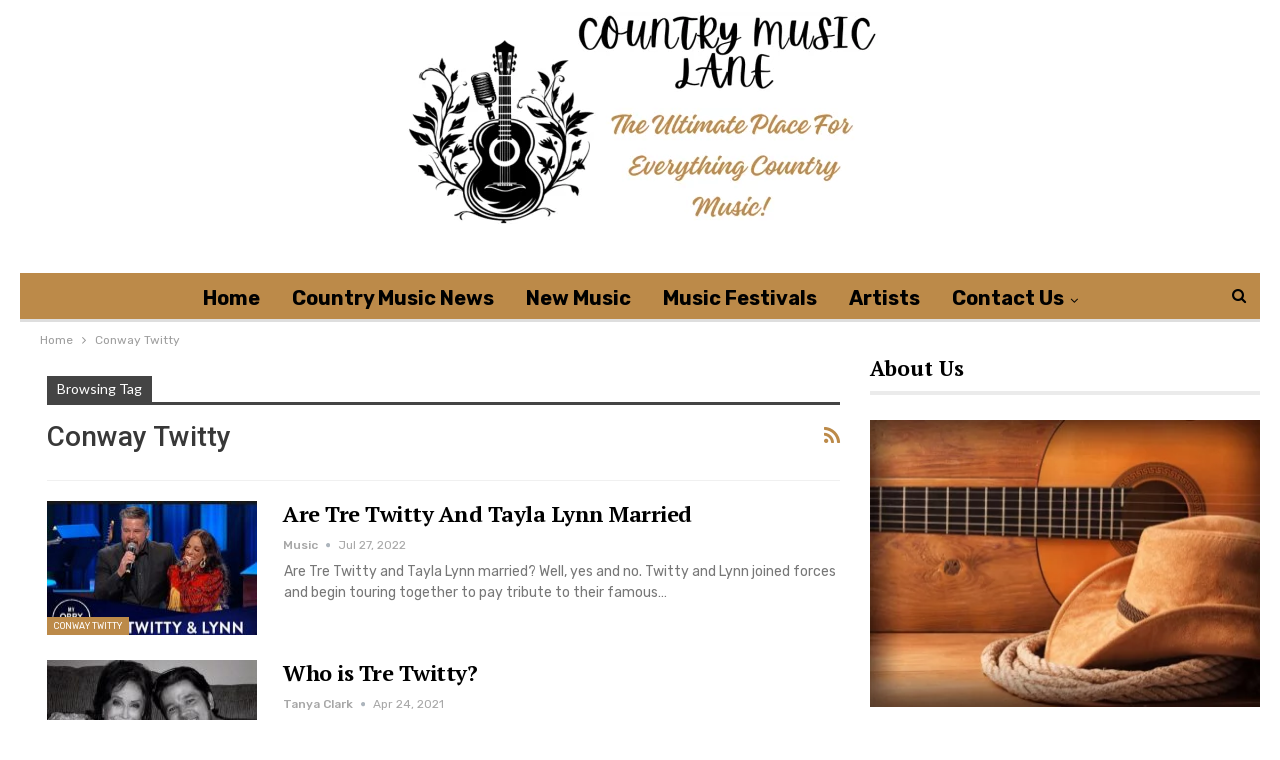

--- FILE ---
content_type: text/html; charset=UTF-8
request_url: https://countrymusiclane.com/tag/conway-twitty/
body_size: 13466
content:
<!DOCTYPE html><html lang="en-US"> <head><meta charset="UTF-8"><meta http-equiv="X-UA-Compatible" content="IE=edge"><meta name="viewport" content="width=device-width, initial-scale=1.0"><link rel="pingback" href="https://countrymusiclane.com/xmlrpc.php"/><meta name='robots' content='index, follow, max-image-preview:large, max-snippet:-1, max-video-preview:-1' /><title>Conway Twitty Archives - Country Music Lane</title><link rel="canonical" href="https://countrymusiclane.com/amp/tag/conway-twitty/" /><meta property="og:locale" content="en_US" /><meta property="og:type" content="article" /><meta property="og:title" content="Conway Twitty Archives - Country Music Lane" /><meta property="og:url" content="https://countrymusiclane.com/amp/tag/conway-twitty/" /><meta property="og:site_name" content="Country Music Lane" /><meta name="twitter:card" content="summary_large_image" /><meta name="twitter:site" content="@CountryMusicLa1" /> <script type="application/ld+json" class="yoast-schema-graph">{"@context":"https://schema.org","@graph":[{"@type":"CollectionPage","@id":"https://countrymusiclane.com/amp/tag/conway-twitty/","url":"https://countrymusiclane.com/amp/tag/conway-twitty/","name":"Conway Twitty Archives - Country Music Lane","isPartOf":{"@id":"https://countrymusiclane.com/#website"},"primaryImageOfPage":{"@id":"https://countrymusiclane.com/amp/tag/conway-twitty/#primaryimage"},"image":{"@id":"https://countrymusiclane.com/amp/tag/conway-twitty/#primaryimage"},"thumbnailUrl":"https://countrymusiclane.com/wp-content/webpc-passthru.php?src=https://countrymusiclane.com/wp-content/uploads/2022/07/twitty-and-lynn.jpg&nocache=1","breadcrumb":{"@id":"https://countrymusiclane.com/amp/tag/conway-twitty/#breadcrumb"},"inLanguage":"en-US"},{"@type":"ImageObject","inLanguage":"en-US","@id":"https://countrymusiclane.com/amp/tag/conway-twitty/#primaryimage","url":"https://countrymusiclane.com/wp-content/webpc-passthru.php?src=https://countrymusiclane.com/wp-content/uploads/2022/07/twitty-and-lynn.jpg&nocache=1","contentUrl":"https://countrymusiclane.com/wp-content/webpc-passthru.php?src=https://countrymusiclane.com/wp-content/uploads/2022/07/twitty-and-lynn.jpg&nocache=1","width":900,"height":624,"caption":"tre twitty tayla lynn married"},{"@type":"BreadcrumbList","@id":"https://countrymusiclane.com/amp/tag/conway-twitty/#breadcrumb","itemListElement":[{"@type":"ListItem","position":1,"name":"Home","item":"https://countrymusiclane.com/"},{"@type":"ListItem","position":2,"name":"Conway Twitty"}]},{"@type":"WebSite","@id":"https://countrymusiclane.com/#website","url":"https://countrymusiclane.com/","name":"Country Music Lane","description":"Your daily dose of happiness, all the country music news, music, and more.","publisher":{"@id":"https://countrymusiclane.com/#organization"},"potentialAction":[{"@type":"SearchAction","target":{"@type":"EntryPoint","urlTemplate":"https://countrymusiclane.com/?s={search_term_string}"},"query-input":{"@type":"PropertyValueSpecification","valueRequired":true,"valueName":"search_term_string"}}],"inLanguage":"en-US"},{"@type":"Organization","@id":"https://countrymusiclane.com/#organization","name":"Country Music Lane","url":"https://countrymusiclane.com/","logo":{"@type":"ImageObject","inLanguage":"en-US","@id":"https://countrymusiclane.com/#/schema/logo/image/","url":"https://countrymusiclane.com/wp-content/webpc-passthru.php?src=https://countrymusiclane.com/wp-content/uploads/2021/03/Country-music-lane-2.png&nocache=1","contentUrl":"https://countrymusiclane.com/wp-content/webpc-passthru.php?src=https://countrymusiclane.com/wp-content/uploads/2021/03/Country-music-lane-2.png&nocache=1","width":300,"height":212,"caption":"Country Music Lane"},"image":{"@id":"https://countrymusiclane.com/#/schema/logo/image/"},"sameAs":["https://www.facebook.com/CountryMusicLane","https://x.com/CountryMusicLa1"]}]}</script> <link rel='dns-prefetch' href='//fonts.googleapis.com' /><link href='https://fonts.gstatic.com' crossorigin='anonymous' rel='preconnect' /><link rel="alternate" type="application/rss+xml" title="Country Music Lane &raquo; Feed" href="https://countrymusiclane.com/feed/" /><link rel="alternate" type="application/rss+xml" title="Country Music Lane &raquo; Comments Feed" href="https://countrymusiclane.com/comments/feed/" /><link rel="alternate" type="application/rss+xml" title="Country Music Lane &raquo; Conway Twitty Tag Feed" href="https://countrymusiclane.com/tag/conway-twitty/feed/" /><style id='wp-img-auto-sizes-contain-inline-css' type='text/css'>img:is([sizes=auto i],[sizes^="auto," i]){contain-intrinsic-size:3000px 1500px}</style><style id='wp-block-library-inline-css' type='text/css'>:root{--wp-block-synced-color:#7a00df;--wp-block-synced-color--rgb:122,0,223;--wp-bound-block-color:var(--wp-block-synced-color);--wp-editor-canvas-background:#ddd;--wp-admin-theme-color:#007cba;--wp-admin-theme-color--rgb:0,124,186;--wp-admin-theme-color-darker-10:#006ba1;--wp-admin-theme-color-darker-10--rgb:0,107,160.5;--wp-admin-theme-color-darker-20:#005a87;--wp-admin-theme-color-darker-20--rgb:0,90,135;--wp-admin-border-width-focus:2px}@media (min-resolution:192dpi){:root{--wp-admin-border-width-focus:1.5px}}.wp-element-button{cursor:pointer}:root .has-very-light-gray-background-color{background-color:#eee}:root .has-very-dark-gray-background-color{background-color:#313131}:root .has-very-light-gray-color{color:#eee}:root .has-very-dark-gray-color{color:#313131}:root .has-vivid-green-cyan-to-vivid-cyan-blue-gradient-background{background:linear-gradient(135deg,#00d084,#0693e3)}:root .has-purple-crush-gradient-background{background:linear-gradient(135deg,#34e2e4,#4721fb 50%,#ab1dfe)}:root .has-hazy-dawn-gradient-background{background:linear-gradient(135deg,#faaca8,#dad0ec)}:root .has-subdued-olive-gradient-background{background:linear-gradient(135deg,#fafae1,#67a671)}:root .has-atomic-cream-gradient-background{background:linear-gradient(135deg,#fdd79a,#004a59)}:root .has-nightshade-gradient-background{background:linear-gradient(135deg,#330968,#31cdcf)}:root .has-midnight-gradient-background{background:linear-gradient(135deg,#020381,#2874fc)}:root{--wp--preset--font-size--normal:16px;--wp--preset--font-size--huge:42px}.has-regular-font-size{font-size:1em}.has-larger-font-size{font-size:2.625em}.has-normal-font-size{font-size:var(--wp--preset--font-size--normal)}.has-huge-font-size{font-size:var(--wp--preset--font-size--huge)}.has-text-align-center{text-align:center}.has-text-align-left{text-align:left}.has-text-align-right{text-align:right}.has-fit-text{white-space:nowrap!important}#end-resizable-editor-section{display:none}.aligncenter{clear:both}.items-justified-left{justify-content:flex-start}.items-justified-center{justify-content:center}.items-justified-right{justify-content:flex-end}.items-justified-space-between{justify-content:space-between}.screen-reader-text{border:0;clip-path:inset(50%);height:1px;margin:-1px;overflow:hidden;padding:0;position:absolute;width:1px;word-wrap:normal!important}.screen-reader-text:focus{background-color:#ddd;clip-path:none;color:#444;display:block;font-size:1em;height:auto;left:5px;line-height:normal;padding:15px 23px 14px;text-decoration:none;top:5px;width:auto;z-index:100000}html :where(.has-border-color){border-style:solid}html :where([style*=border-top-color]){border-top-style:solid}html :where([style*=border-right-color]){border-right-style:solid}html :where([style*=border-bottom-color]){border-bottom-style:solid}html :where([style*=border-left-color]){border-left-style:solid}html :where([style*=border-width]){border-style:solid}html :where([style*=border-top-width]){border-top-style:solid}html :where([style*=border-right-width]){border-right-style:solid}html :where([style*=border-bottom-width]){border-bottom-style:solid}html :where([style*=border-left-width]){border-left-style:solid}html :where(img[class*=wp-image-]){height:auto;max-width:100%}:where(figure){margin:0 0 1em}html :where(.is-position-sticky){--wp-admin--admin-bar--position-offset:var(--wp-admin--admin-bar--height,0px)}@media screen and (max-width:600px){html:where(.is-position-sticky){--wp-admin--admin-bar--position-offset:0px}}</style><style id='global-styles-inline-css' type='text/css'>:root{--wp--preset--aspect-ratio--square:1;--wp--preset--aspect-ratio--4-3:4/3;--wp--preset--aspect-ratio--3-4:3/4;--wp--preset--aspect-ratio--3-2:3/2;--wp--preset--aspect-ratio--2-3:2/3;--wp--preset--aspect-ratio--16-9:16/9;--wp--preset--aspect-ratio--9-16:9/16;--wp--preset--color--black:#000;--wp--preset--color--cyan-bluish-gray:#abb8c3;--wp--preset--color--white:#fff;--wp--preset--color--pale-pink:#f78da7;--wp--preset--color--vivid-red:#cf2e2e;--wp--preset--color--luminous-vivid-orange:#ff6900;--wp--preset--color--luminous-vivid-amber:#fcb900;--wp--preset--color--light-green-cyan:#7bdcb5;--wp--preset--color--vivid-green-cyan:#00d084;--wp--preset--color--pale-cyan-blue:#8ed1fc;--wp--preset--color--vivid-cyan-blue:#0693e3;--wp--preset--color--vivid-purple:#9b51e0;--wp--preset--gradient--vivid-cyan-blue-to-vivid-purple:linear-gradient(135deg,rgb(6,147,227) 0%,rgb(155,81,224) 100%);--wp--preset--gradient--light-green-cyan-to-vivid-green-cyan:linear-gradient(135deg,rgb(122,220,180) 0%,rgb(0,208,130) 100%);--wp--preset--gradient--luminous-vivid-amber-to-luminous-vivid-orange:linear-gradient(135deg,rgb(252,185,0) 0%,rgb(255,105,0) 100%);--wp--preset--gradient--luminous-vivid-orange-to-vivid-red:linear-gradient(135deg,rgb(255,105,0) 0%,rgb(207,46,46) 100%);--wp--preset--gradient--very-light-gray-to-cyan-bluish-gray:linear-gradient(135deg,rgb(238,238,238) 0%,rgb(169,184,195) 100%);--wp--preset--gradient--cool-to-warm-spectrum:linear-gradient(135deg,rgb(74,234,220) 0%,rgb(151,120,209) 20%,rgb(207,42,186) 40%,rgb(238,44,130) 60%,rgb(251,105,98) 80%,rgb(254,248,76) 100%);--wp--preset--gradient--blush-light-purple:linear-gradient(135deg,rgb(255,206,236) 0%,rgb(152,150,240) 100%);--wp--preset--gradient--blush-bordeaux:linear-gradient(135deg,rgb(254,205,165) 0%,rgb(254,45,45) 50%,rgb(107,0,62) 100%);--wp--preset--gradient--luminous-dusk:linear-gradient(135deg,rgb(255,203,112) 0%,rgb(199,81,192) 50%,rgb(65,88,208) 100%);--wp--preset--gradient--pale-ocean:linear-gradient(135deg,rgb(255,245,203) 0%,rgb(182,227,212) 50%,rgb(51,167,181) 100%);--wp--preset--gradient--electric-grass:linear-gradient(135deg,rgb(202,248,128) 0%,rgb(113,206,126) 100%);--wp--preset--gradient--midnight:linear-gradient(135deg,rgb(2,3,129) 0%,rgb(40,116,252) 100%);--wp--preset--font-size--small:13px;--wp--preset--font-size--medium:20px;--wp--preset--font-size--large:36px;--wp--preset--font-size--x-large:42px;--wp--preset--spacing--20:0.44rem;--wp--preset--spacing--30:0.67rem;--wp--preset--spacing--40:1rem;--wp--preset--spacing--50:1.5rem;--wp--preset--spacing--60:2.25rem;--wp--preset--spacing--70:3.38rem;--wp--preset--spacing--80:5.06rem;--wp--preset--shadow--natural:6px 6px 9px rgba(0, 0, 0, 0.2);--wp--preset--shadow--deep:12px 12px 50px rgba(0, 0, 0, 0.4);--wp--preset--shadow--sharp:6px 6px 0px rgba(0, 0, 0, 0.2);--wp--preset--shadow--outlined:6px 6px 0px -3px rgb(255, 255, 255), 6px 6px rgb(0, 0, 0);--wp--preset--shadow--crisp:6px 6px 0px rgb(0,0,0)}:where(.is-layout-flex){gap:0.5em}:where(.is-layout-grid){gap:0.5em}body .is-layout-flex{display:flex}.is-layout-flex{flex-wrap:wrap;align-items:center}.is-layout-flex>:is(*,div){margin:0}body .is-layout-grid{display:grid}.is-layout-grid>:is(*,div){margin:0}:where(.wp-block-columns.is-layout-flex){gap:2em}:where(.wp-block-columns.is-layout-grid){gap:2em}:where(.wp-block-post-template.is-layout-flex){gap:1.25em}:where(.wp-block-post-template.is-layout-grid){gap:1.25em}.has-black-color{color:var(--wp--preset--color--black) !important}.has-cyan-bluish-gray-color{color:var(--wp--preset--color--cyan-bluish-gray) !important}.has-white-color{color:var(--wp--preset--color--white) !important}.has-pale-pink-color{color:var(--wp--preset--color--pale-pink) !important}.has-vivid-red-color{color:var(--wp--preset--color--vivid-red) !important}.has-luminous-vivid-orange-color{color:var(--wp--preset--color--luminous-vivid-orange) !important}.has-luminous-vivid-amber-color{color:var(--wp--preset--color--luminous-vivid-amber) !important}.has-light-green-cyan-color{color:var(--wp--preset--color--light-green-cyan) !important}.has-vivid-green-cyan-color{color:var(--wp--preset--color--vivid-green-cyan) !important}.has-pale-cyan-blue-color{color:var(--wp--preset--color--pale-cyan-blue) !important}.has-vivid-cyan-blue-color{color:var(--wp--preset--color--vivid-cyan-blue) !important}.has-vivid-purple-color{color:var(--wp--preset--color--vivid-purple) !important}.has-black-background-color{background-color:var(--wp--preset--color--black) !important}.has-cyan-bluish-gray-background-color{background-color:var(--wp--preset--color--cyan-bluish-gray) !important}.has-white-background-color{background-color:var(--wp--preset--color--white) !important}.has-pale-pink-background-color{background-color:var(--wp--preset--color--pale-pink) !important}.has-vivid-red-background-color{background-color:var(--wp--preset--color--vivid-red) !important}.has-luminous-vivid-orange-background-color{background-color:var(--wp--preset--color--luminous-vivid-orange) !important}.has-luminous-vivid-amber-background-color{background-color:var(--wp--preset--color--luminous-vivid-amber) !important}.has-light-green-cyan-background-color{background-color:var(--wp--preset--color--light-green-cyan) !important}.has-vivid-green-cyan-background-color{background-color:var(--wp--preset--color--vivid-green-cyan) !important}.has-pale-cyan-blue-background-color{background-color:var(--wp--preset--color--pale-cyan-blue) !important}.has-vivid-cyan-blue-background-color{background-color:var(--wp--preset--color--vivid-cyan-blue) !important}.has-vivid-purple-background-color{background-color:var(--wp--preset--color--vivid-purple) !important}.has-black-border-color{border-color:var(--wp--preset--color--black) !important}.has-cyan-bluish-gray-border-color{border-color:var(--wp--preset--color--cyan-bluish-gray) !important}.has-white-border-color{border-color:var(--wp--preset--color--white) !important}.has-pale-pink-border-color{border-color:var(--wp--preset--color--pale-pink) !important}.has-vivid-red-border-color{border-color:var(--wp--preset--color--vivid-red) !important}.has-luminous-vivid-orange-border-color{border-color:var(--wp--preset--color--luminous-vivid-orange) !important}.has-luminous-vivid-amber-border-color{border-color:var(--wp--preset--color--luminous-vivid-amber) !important}.has-light-green-cyan-border-color{border-color:var(--wp--preset--color--light-green-cyan) !important}.has-vivid-green-cyan-border-color{border-color:var(--wp--preset--color--vivid-green-cyan) !important}.has-pale-cyan-blue-border-color{border-color:var(--wp--preset--color--pale-cyan-blue) !important}.has-vivid-cyan-blue-border-color{border-color:var(--wp--preset--color--vivid-cyan-blue) !important}.has-vivid-purple-border-color{border-color:var(--wp--preset--color--vivid-purple) !important}.has-vivid-cyan-blue-to-vivid-purple-gradient-background{background:var(--wp--preset--gradient--vivid-cyan-blue-to-vivid-purple) !important}.has-light-green-cyan-to-vivid-green-cyan-gradient-background{background:var(--wp--preset--gradient--light-green-cyan-to-vivid-green-cyan) !important}.has-luminous-vivid-amber-to-luminous-vivid-orange-gradient-background{background:var(--wp--preset--gradient--luminous-vivid-amber-to-luminous-vivid-orange) !important}.has-luminous-vivid-orange-to-vivid-red-gradient-background{background:var(--wp--preset--gradient--luminous-vivid-orange-to-vivid-red) !important}.has-very-light-gray-to-cyan-bluish-gray-gradient-background{background:var(--wp--preset--gradient--very-light-gray-to-cyan-bluish-gray) !important}.has-cool-to-warm-spectrum-gradient-background{background:var(--wp--preset--gradient--cool-to-warm-spectrum) !important}.has-blush-light-purple-gradient-background{background:var(--wp--preset--gradient--blush-light-purple) !important}.has-blush-bordeaux-gradient-background{background:var(--wp--preset--gradient--blush-bordeaux) !important}.has-luminous-dusk-gradient-background{background:var(--wp--preset--gradient--luminous-dusk) !important}.has-pale-ocean-gradient-background{background:var(--wp--preset--gradient--pale-ocean) !important}.has-electric-grass-gradient-background{background:var(--wp--preset--gradient--electric-grass) !important}.has-midnight-gradient-background{background:var(--wp--preset--gradient--midnight) !important}.has-small-font-size{font-size:var(--wp--preset--font-size--small) !important}.has-medium-font-size{font-size:var(--wp--preset--font-size--medium) !important}.has-large-font-size{font-size:var(--wp--preset--font-size--large) !important}.has-x-large-font-size{font-size:var(--wp--preset--font-size--x-large) !important}</style><style id='classic-theme-styles-inline-css' type='text/css'>.wp-block-button__link{color:#fff;background-color:#32373c;border-radius:9999px;box-shadow:none;text-decoration:none;padding:calc(.667em + 2px) calc(1.333em+2px);font-size:1.125em}.wp-block-file__button{background:#32373c;color:#fff;text-decoration:none}</style>
<style>.panel-default{border-color:#ddd}.panel{margin-bottom:20px;background-color:#fff;border:1px solid transparent;border-top-color:transparent;border-right-color:transparent;border-bottom-color:transparent;border-left-color:transparent;border-radius:0;-webkit-box-shadow:0 1px 1px rgba(0, 0, 0, .05);box-shadow:0 1px 1px rgba(0,0,0,.05)}.panel-body{padding:0}.media:first-child{margin-top:0}.media,.media-body{overflow:hidden;zoom:1}.media-left,.media-right,.media-body{display:table-cell;vertical-align:top}.media-left,.media>.pull-left{padding-right:10px}.wbw-teaser-embed-img-link{display:block;width:200px;height:0;padding-bottom:70%}.img-responsive{width:100%}.media-object{display:block}.wbw-teaser-embed-media-body{padding:10px 15px 10px 10px}.wbw-teaser-embed-link{display:block;color:#515151}.wbw-teaser-embed-link-media-heading{font-weight:300;font-size:160%;min-height:80px}.wbw-teaser-embed-link-text{font-style:italic;color:#eb0254;font-size:120%;text-transform:uppercase}@media only screen and (max-width: 767px){.wbw-teaser-embed-link-media-heading{font-size:14px}.wbw-teaser-embed-media-body{padding:5px 5px 2px 0}.wbw-teaser-embed-img-link{width:125px}}</style><link rel='stylesheet' id='better-framework-main-fonts-css' href='https://fonts.googleapis.com/css?family=Rubik:400,500,700%7CRoboto:500,400,700,400italic%7CPT+Serif:700,400%7CLato:400&#038;display=swap' type='text/css' media='all' /> <script type="text/javascript" src="https://countrymusiclane.com/wp-includes/js/jquery/jquery.min.js" id="jquery-core-js"></script> <script src='//countrymusiclane.com/wp-content/uploads/vipercache/minified/3ca73930bbdb6fd7cc2c870ad4aba08e/1718079940index.js' type="text/javascript"></script> <link rel="https://api.w.org/" href="https://countrymusiclane.com/wp-json/" /><link rel="alternate" title="JSON" type="application/json" href="https://countrymusiclane.com/wp-json/wp/v2/tags/583" /><link rel="EditURI" type="application/rsd+xml" title="RSD" href="https://countrymusiclane.com/xmlrpc.php?rsd" /><meta name="generator" content="WordPress 6.9" /><link rel="amphtml" href="https://countrymusiclane.com/amp/tag/conway-twitty/"/><meta name="google-site-verification" content="sBS7iBeVhtYMa8ufdTn8UFk1pdTZIJac_6JaAi3FYjQ" /><link rel="shortcut icon" href="https://countrymusiclane.com/wp-content/webpc-passthru.php?src=https://countrymusiclane.com/wp-content/uploads/2024/06/Favicon.png&nocache=1"> <meta name="onesignal" content="wordpress-plugin"/> <script>window.OneSignal=window.OneSignal||[];OneSignal.push(function(){OneSignal.SERVICE_WORKER_UPDATER_PATH="OneSignalSDKUpdaterWorker.js.php";OneSignal.SERVICE_WORKER_PATH="OneSignalSDKWorker.js.php";OneSignal.SERVICE_WORKER_PARAM={scope:"/"};OneSignal.setDefaultNotificationUrl("https://countrymusiclane.com");var oneSignal_options={};window._oneSignalInitOptions=oneSignal_options;oneSignal_options['wordpress']=true;oneSignal_options['appId']='beafc2a2-b4d7-415e-b190-a257943e0c3d';oneSignal_options['allowLocalhostAsSecureOrigin']=true;oneSignal_options['welcomeNotification']={};oneSignal_options['welcomeNotification']['title']="";oneSignal_options['welcomeNotification']['message']="";oneSignal_options['path']="https://countrymusiclane.com/wp-content/plugins/onesignal-free-web-push-notifications/sdk_files/";oneSignal_options['safari_web_id']="web.onesignal.auto.5f2b561a-4bc4-4806-b010-c7853696b689";oneSignal_options['promptOptions']={};oneSignal_options['notifyButton']={};oneSignal_options['notifyButton']['enable']=true;oneSignal_options['notifyButton']['position']='bottom-right';oneSignal_options['notifyButton']['theme']='default';oneSignal_options['notifyButton']['size']='medium';oneSignal_options['notifyButton']['showCredit']=true;oneSignal_options['notifyButton']['text']={};OneSignal.init(window._oneSignalInitOptions);OneSignal.showSlidedownPrompt();});function documentInitOneSignal(){var oneSignal_elements=document.getElementsByClassName("OneSignal-prompt");var oneSignalLinkClickHandler=function(event){OneSignal.push(['registerForPushNotifications']);event.preventDefault();};for(var i=0;i<oneSignal_elements.length;i++)
oneSignal_elements[i].addEventListener('click',oneSignalLinkClickHandler,false);}
if(document.readyState==='complete'){documentInitOneSignal();}
else{window.addEventListener("load",function(event){documentInitOneSignal();});}</script> <meta name="generator" content="Powered by WPBakery Page Builder - drag and drop page builder for WordPress."/> <script type="application/ld+json">{"@context":"http://schema.org/","@type":"Organization","@id":"#organization","logo":{"@type":"ImageObject","url":"https://countrymusiclane.com/wp-content/webpc-passthru.php?src=https://countrymusiclane.com/wp-content/uploads/2024/06/Screenshot-2024-06-10-at-6.05.23-PM-1.png&nocache=1"},"url":"https://countrymusiclane.com/","name":"Country Music Lane","description":"Your daily dose of happiness, all the country music news, music, and more."}</script> <script type="application/ld+json">{"@context":"http://schema.org/","@type":"WebSite","name":"Country Music Lane","alternateName":"Your daily dose of happiness, all the country music news, music, and more.","url":"https://countrymusiclane.com/"}</script> <link rel="stylesheet" type="text/css" href="//countrymusiclane.com/wp-content/uploads/vipercache/minified/681a0458400806844cf193c653fdb3d8/1751146749index.css" media="all"/><link rel="icon" href="https://countrymusiclane.com/wp-content/webpc-passthru.php?src=https://countrymusiclane.com/wp-content/uploads/2021/03/cropped-Country-music-lane-5-32x32.png&nocache=1" sizes="32x32" /><link rel="icon" href="https://countrymusiclane.com/wp-content/webpc-passthru.php?src=https://countrymusiclane.com/wp-content/uploads/2021/03/cropped-Country-music-lane-5-192x192.png&nocache=1" sizes="192x192" /><link rel="apple-touch-icon" href="https://countrymusiclane.com/wp-content/webpc-passthru.php?src=https://countrymusiclane.com/wp-content/uploads/2021/03/cropped-Country-music-lane-5-180x180.png&nocache=1" /><meta name="msapplication-TileImage" content="https://countrymusiclane.com/wp-content/webpc-passthru.php?src=https://countrymusiclane.com/wp-content/uploads/2021/03/cropped-Country-music-lane-5-270x270.png&nocache=1" /><noscript><style>.wpb_animate_when_almost_visible{opacity:1}</style></noscript></head><body class="archive tag tag-conway-twitty tag-583 wp-theme-publisher wp-child-theme-publisher-child bs-theme bs-publisher bs-publisher-crypcoin active-light-box ltr close-rh page-layout-2-col page-layout-2-col-right boxed active-sticky-sidebar main-menu-sticky-smart main-menu-boxed active-ajax-search wpb-js-composer js-comp-ver-6.6.0 vc_responsive bs-ll-a" dir="ltr"><div class="main-wrap content-main-wrap"><header id="header" class="site-header header-style-1 boxed" itemscope="itemscope" itemtype="https://schema.org/WPHeader"><div class="header-inner"><div class="content-wrap"><div class="container"><div id="site-branding" class="site-branding"><p id="site-title" class="logo h1 img-logo"><a href="https://countrymusiclane.com/" itemprop="url" rel="home"><img id="site-logo" src="https://countrymusiclane.com/wp-content/webpc-passthru.php?src=https://countrymusiclane.com/wp-content/uploads/2024/06/Screenshot-2024-06-10-at-6.05.23-PM-1.png&nocache=1" alt="Publisher" data-bsrjs="https://countrymusiclane.com/wp-content/webpc-passthru.php?src=https://countrymusiclane.com/wp-content/uploads/2024/06/Screenshot-2024-06-10-at-6.05.23-PM-1.png&nocache=1" /><span class="site-title">Publisher - Your daily dose of happiness, all the country music news, music, and more.</span></a></p></div></div></div></div><div id="menu-main" class="menu main-menu-wrapper show-search-item menu-actions-btn-width-1" role="navigation" itemscope="itemscope" itemtype="https://schema.org/SiteNavigationElement"><div class="main-menu-inner"><div class="content-wrap"><div class="container"><nav class="main-menu-container"><ul id="main-navigation" class="main-menu menu bsm-pure clearfix"><li id="menu-item-71" class="menu-item menu-item-type-post_type menu-item-object-page menu-item-home better-anim-fade menu-item-71"><a href="https://countrymusiclane.com/">Home</a></li><li id="menu-item-433" class="menu-item menu-item-type-taxonomy menu-item-object-category menu-term-59 better-anim-fade menu-item-433"><a href="https://countrymusiclane.com/category/country-music-news/">Country Music News</a></li><li id="menu-item-3112" class="menu-item menu-item-type-taxonomy menu-item-object-category menu-term-261 better-anim-fade menu-item-3112"><a href="https://countrymusiclane.com/category/new-music/">New Music</a></li><li id="menu-item-434" class="menu-item menu-item-type-taxonomy menu-item-object-category menu-term-143 better-anim-fade menu-item-434"><a href="https://countrymusiclane.com/category/music-festivals/">Music Festivals</a></li><li id="menu-item-3119" class="menu-item menu-item-type-taxonomy menu-item-object-category menu-term-18 better-anim-fade menu-item-3119"><a href="https://countrymusiclane.com/category/country-singer/">Artists</a></li><li id="menu-item-240" class="menu-item menu-item-type-post_type menu-item-object-page menu-item-has-children better-anim-fade menu-item-240"><a href="https://countrymusiclane.com/contact-us/">Contact Us</a><ul class="sub-menu"><li id="menu-item-76" class="menu-item menu-item-type-post_type menu-item-object-page better-anim-fade menu-item-76"><a href="https://countrymusiclane.com/bs-about-us/">About Us</a></li><li id="menu-item-3118" class="menu-item menu-item-type-post_type menu-item-object-page better-anim-fade menu-item-3118"><a href="https://countrymusiclane.com/amazon-disclaimer/">Amazon Disclaimer</a></li><li id="menu-item-3113" class="menu-item menu-item-type-post_type menu-item-object-page menu-item-privacy-policy better-anim-fade menu-item-3113"><a href="https://countrymusiclane.com/privacy-policy/">Privacy Policy</a></li></ul></li></ul><div class="menu-action-buttons width-1"><div class="search-container close"><span class="search-handler"><i class="fa fa-search"></i></span><div class="search-box clearfix"><form role="search" method="get" class="search-form clearfix" action="https://countrymusiclane.com"><input type="search" class="search-field" placeholder="Search..." value="" name="s" title="Search for:" autocomplete="off"><input type="submit" class="search-submit" value="Search"></form></div></div></div></nav></div></div></div></div></header><div class="rh-header clearfix dark deferred-block-exclude"><div class="rh-container clearfix"><div class="menu-container close"><span class="menu-handler"><span class="lines"></span></span></div><div class="logo-container rh-img-logo"><a href="https://countrymusiclane.com/" itemprop="url" rel="home"><img src="https://countrymusiclane.com/wp-content/webpc-passthru.php?src=https://countrymusiclane.com/wp-content/uploads/2024/06/Screenshot-2024-06-10-at-6.05.23-PM-1.png&nocache=1" alt="Country Music Lane" data-bsrjs="https://countrymusiclane.com/wp-content/webpc-passthru.php?src=https://countrymusiclane.com/wp-content/uploads/2024/06/Screenshot-2024-06-10-at-6.05.23-PM-1.png&nocache=1" /></a></div></div></div><nav role="navigation" aria-label="Breadcrumbs" class="bf-breadcrumb clearfix bc-top-style"><div class="content-wrap"><div class="container bf-breadcrumb-container"><ul class="bf-breadcrumb-items" itemscope itemtype="http://schema.org/BreadcrumbList"><meta name="numberOfItems" content="2" /><meta name="itemListOrder" content="Ascending" /><li itemprop="itemListElement" itemscope itemtype="http://schema.org/ListItem" class="bf-breadcrumb-item bf-breadcrumb-begin"><a itemprop="item" href="https://countrymusiclane.com" rel="home"><span itemprop="name">Home</span></a><meta itemprop="position" content="1" /></li><li itemprop="itemListElement" itemscope itemtype="http://schema.org/ListItem" class="bf-breadcrumb-item bf-breadcrumb-end"><span itemprop="name">Conway Twitty</span><meta itemprop="item" content="https://countrymusiclane.com/tag/conway-twitty/"/><meta itemprop="position" content="2" /></li></ul></div></div></nav><div class="content-wrap"><main id="content" class="content-container"><div class="container layout-2-col layout-2-col-1 layout-right-sidebar layout-bc-before"><div class="row main-section"><div class="col-sm-8 content-column"><section class="archive-title tag-title with-action"><div class="pre-title"><span>Browsing Tag</span></div><div class="actions-container"><a class="rss-link" href="https://countrymusiclane.com/tag/conway-twitty/feed/"><i class="fa fa-rss"></i></a></div><h1 class="page-heading"><span class="h-title">Conway Twitty</span></h1></section><div class="listing listing-blog listing-blog-1 clearfix columns-1"><article class="post-2968 type-post format-standard has-post-thumbnail listing-item listing-item-blog listing-item-blog-1 main-term-581 bsw-8 "><div class="item-inner clearfix"><div class="featured clearfix"><div class="term-badges floated"><span class="term-badge term-581"><a href="https://countrymusiclane.com/category/country-singer/conway-twitty/">Conway Twitty</a></span></div><a alt="tre twitty tayla lynn married" title="Are Tre Twitty And Tayla Lynn Married" data-src="https://countrymusiclane.com/wp-content/webpc-passthru.php?src=https://countrymusiclane.com/wp-content/uploads/2022/07/twitty-and-lynn-210x136.jpg&nocache=1" data-bs-srcset="{&quot;baseurl&quot;:&quot;https:\/\/countrymusiclane.com\/wp-content\/uploads\/2022\/07\/&quot;,&quot;sizes&quot;:{&quot;86&quot;:&quot;twitty-and-lynn-86x64.jpg&quot;,&quot;210&quot;:&quot;twitty-and-lynn-210x136.jpg&quot;,&quot;279&quot;:&quot;twitty-and-lynn-279x220.jpg&quot;,&quot;357&quot;:&quot;twitty-and-lynn-357x210.jpg&quot;,&quot;750&quot;:&quot;twitty-and-lynn-750x430.jpg&quot;,&quot;900&quot;:&quot;twitty-and-lynn.jpg&quot;}}"	class="img-holder" href="https://countrymusiclane.com/are-tre-twitty-and-tayla-lynn-married/"></a></div><h2 class="title"><a href="https://countrymusiclane.com/are-tre-twitty-and-tayla-lynn-married/" class="post-url post-title">Are Tre Twitty And Tayla Lynn Married</a></h2><div class="post-meta"><a href="https://countrymusiclane.com/author/music/" title="Browse Author Articles" class="post-author-a"><i class="post-author author">music</i></a><span class="time"><time class="post-published updated" datetime="2022-07-27T10:45:32-04:00">Jul 27, 2022</time></span></div><div class="post-summary">Are Tre Twitty and Tayla Lynn married? Well, yes and no. Twitty and Lynn joined forces and begin touring together to pay tribute to their famous&hellip;</div></div></article><article class="post-1007 type-post format-standard has-post-thumbnail listing-item listing-item-blog listing-item-blog-1 main-term-18 bsw-8 "><div class="item-inner clearfix"><div class="featured clearfix"><div class="term-badges floated"><span class="term-badge term-18"><a href="https://countrymusiclane.com/category/country-singer/">Country Singer</a></span></div><a alt="who is tre twitty" title="Who is Tre Twitty?" data-src="https://countrymusiclane.com/wp-content/webpc-passthru.php?src=https://countrymusiclane.com/wp-content/uploads/2021/04/tre-twitty-loretta-lynn-210x136.jpg&nocache=1" data-bs-srcset="{&quot;baseurl&quot;:&quot;https:\/\/countrymusiclane.com\/wp-content\/uploads\/2021\/04\/&quot;,&quot;sizes&quot;:{&quot;86&quot;:&quot;tre-twitty-loretta-lynn-86x64.jpg&quot;,&quot;210&quot;:&quot;tre-twitty-loretta-lynn-210x136.jpg&quot;,&quot;279&quot;:&quot;tre-twitty-loretta-lynn-279x220.jpg&quot;,&quot;357&quot;:&quot;tre-twitty-loretta-lynn-357x210.jpg&quot;,&quot;750&quot;:&quot;tre-twitty-loretta-lynn-750x430.jpg&quot;,&quot;800&quot;:&quot;tre-twitty-loretta-lynn.jpg&quot;}}"	class="img-holder" href="https://countrymusiclane.com/who-is-tre-twitty/"></a></div><h2 class="title"><a href="https://countrymusiclane.com/who-is-tre-twitty/" class="post-url post-title">Who is Tre Twitty?</a></h2><div class="post-meta"><a href="https://countrymusiclane.com/author/tanyaclark/" title="Browse Author Articles" class="post-author-a"><i class="post-author author">Tanya Clark</i></a><span class="time"><time class="post-published updated" datetime="2021-04-24T11:22:43-04:00">Apr 24, 2021</time></span></div><div class="post-summary">Who is Tre Twitty?  Tre Twitty is the late country legend Conway Twitty’s grandson. His sound is different from his grandfather’s and yet there is&hellip;</div></div></article></div></div><div class="col-sm-4 sidebar-column sidebar-column-primary"><aside id="sidebar-primary-sidebar" class="sidebar" role="complementary" aria-label="Primary Sidebar Sidebar" itemscope="itemscope" itemtype="https://schema.org/WPSideBar"><div id="bs-about-2" class=" h-ni w-t primary-sidebar-widget widget widget_bs-about"><div class="section-heading sh-t3 sh-s1"><span class="h-text">About Us</span></div><div class="bs-shortcode bs-about "><h4 class="about-title"><a href="https://countrymusiclane.com/bs-about-us/"><img class="logo-image" src="https://countrymusiclane.com/wp-content/webpc-passthru.php?src=https://countrymusiclane.com/wp-content/uploads/2021/03/Depositphotos_77380696_xl-2015.jpg&nocache=1" alt=""></a></h4><div class="about-text"><p>Country Music Lane is your source for new country music, classic country songs, and news and updates on your favorite country singers. We scour the internet for a mix of classic country news and are plugged in to all of the up and coming ....</p></div><div class="about-link heading-typo"><a href="https://countrymusiclane.com/bs-about-us/">Read More...</a></div><ul class="about-icons-list"><li class="about-icon-item facebook"><a href="https://www.facebook.com/CountryMusicLane" target="_blank"><i class="fa fa-facebook"></i></a><li class="about-icon-item twitter"><a href="https://twitter.com/CountryMusicLa1" target="_blank"><i class="fa fa-twitter"></i></a><li class="about-icon-item email"><a href="mailto:countrymusiclane2021@gmail.com" target="_blank"><i class="fa fa-envelope"></i></a></ul></div></div><div id="bs-thumbnail-listing-1-2" class=" h-i w-bg w-bg-405b87 h-c h-c-ffffff w-t primary-sidebar-widget widget widget_bs-thumbnail-listing-1"><div class=" bs-light-scheme bs-listing bs-listing-listing-thumbnail-1 bs-listing-single-tab"><p class="section-heading sh-t3 sh-s1 main-term-147"><a href="http://2021%20Music%20Festivals" class="main-link"><span class="h-text main-term-147"><i class="bf-icon fa fa-thumbs-o-up"></i> 2021 Music Festivals</span></a></p><div class="listing listing-thumbnail listing-tb-1 clearfix columns-1"><div class="post-3143 type-post format-standard has-post-thumbnail listing-item listing-item-thumbnail listing-item-tb-1 main-term-147"><div class="item-inner clearfix"><div class="featured featured-type-featured-image"><a alt="Country Bay Music Festival Returns to Miami in November with Star-Studded Lineup" title="Country Bay Music Festival Returns to Miami in November with Star-Studded Lineup" data-src="https://countrymusiclane.com/wp-content/webpc-passthru.php?src=https://countrymusiclane.com/wp-content/uploads/2024/06/Country-Bay-Music-Festival-86x64.png&nocache=1" data-bs-srcset="{&quot;baseurl&quot;:&quot;https:\/\/countrymusiclane.com\/wp-content\/uploads\/2024\/06\/&quot;,&quot;sizes&quot;:{&quot;86&quot;:&quot;Country-Bay-Music-Festival-86x64.png&quot;,&quot;210&quot;:&quot;Country-Bay-Music-Festival-210x136.png&quot;,&quot;800&quot;:&quot;Country-Bay-Music-Festival.png&quot;}}"	class="img-holder" href="https://countrymusiclane.com/country-bay-music-festival-returns-to-miami-in-november-with-star-studded-lineup/"></a></div><p class="title"><a href="https://countrymusiclane.com/country-bay-music-festival-returns-to-miami-in-november-with-star-studded-lineup/" class="post-url post-title">Country Bay Music Festival Returns to Miami in November with&hellip;</a></p><div class="post-meta"><span class="time"><time class="post-published updated" datetime="2024-06-11T10:54:06-04:00">Jun 11, 2024</time></span></div></div></div ><div class="post-2601 type-post format-standard has-post-thumbnail listing-item listing-item-thumbnail listing-item-tb-1 main-term-147"><div class="item-inner clearfix"><div class="featured featured-type-featured-image"><a alt="Bluegrass Returns to Tallgrass Music Festival for the 17th Time on October 15-16" title="Bluegrass Returns to Tallgrass Music Festival for the 17th Time on October 15-16" data-src="https://countrymusiclane.com/wp-content/webpc-passthru.php?src=https://countrymusiclane.com/wp-content/uploads/2021/10/Country-Music-News-Tallgrass-Music-Festival-1-86x64.jpg&nocache=1" data-bs-srcset="{&quot;baseurl&quot;:&quot;https:\/\/countrymusiclane.com\/wp-content\/uploads\/2021\/10\/&quot;,&quot;sizes&quot;:{&quot;86&quot;:&quot;Country-Music-News-Tallgrass-Music-Festival-1-86x64.jpg&quot;,&quot;210&quot;:&quot;Country-Music-News-Tallgrass-Music-Festival-1-210x136.jpg&quot;,&quot;1200&quot;:&quot;Country-Music-News-Tallgrass-Music-Festival-1.jpg&quot;}}"	class="img-holder" href="https://countrymusiclane.com/bluegrass-returns-to-tallgrass-music-festival-for-the-17th-time-on-october-15-16/"></a></div><p class="title"><a href="https://countrymusiclane.com/bluegrass-returns-to-tallgrass-music-festival-for-the-17th-time-on-october-15-16/" class="post-url post-title">Bluegrass Returns to Tallgrass Music Festival for the 17th&hellip;</a></p><div class="post-meta"><span class="time"><time class="post-published updated" datetime="2021-10-11T08:00:37-04:00">Oct 11, 2021</time></span></div></div></div ><div class="post-1723 type-post format-standard has-post-thumbnail listing-item listing-item-thumbnail listing-item-tb-1 main-term-147"><div class="item-inner clearfix"><div class="featured featured-type-featured-image"><a alt="willie nelson outlaw music festival" title="Willie Nelson Outlaw Music Festival 2021 Tour Begins In August" data-src="https://countrymusiclane.com/wp-content/webpc-passthru.php?src=https://countrymusiclane.com/wp-content/uploads/2021/05/willie-nelson-86x64.jpg&nocache=1" data-bs-srcset="{&quot;baseurl&quot;:&quot;https:\/\/countrymusiclane.com\/wp-content\/uploads\/2021\/05\/&quot;,&quot;sizes&quot;:{&quot;86&quot;:&quot;willie-nelson-86x64.jpg&quot;,&quot;210&quot;:&quot;willie-nelson-210x136.jpg&quot;,&quot;900&quot;:&quot;willie-nelson.jpg&quot;}}"	class="img-holder" href="https://countrymusiclane.com/willie-nelson-outlaw-music-festival-2021-tour-begins-in-august/"></a></div><p class="title"><a href="https://countrymusiclane.com/willie-nelson-outlaw-music-festival-2021-tour-begins-in-august/" class="post-url post-title">Willie Nelson Outlaw Music Festival 2021 Tour Begins In&hellip;</a></p><div class="post-meta"><span class="time"><time class="post-published updated" datetime="2021-06-09T22:44:54-04:00">Jun 9, 2021</time></span></div></div></div ></div></div></div></aside></div></div></div></main></div><footer id="site-footer" class="site-footer full-width"><div class="copy-footer"><div class="content-wrap"><div class="container"><div class="row"><div class="col-lg-12"><div id="menu-footer" class="menu footer-menu-wrapper" role="navigation" itemscope="itemscope" itemtype="https://schema.org/SiteNavigationElement"><nav class="footer-menu-container"><ul id="footer-navigation" class="footer-menu menu clearfix"><li id="menu-item-79" class="menu-item menu-item-type-post_type menu-item-object-page menu-item-home better-anim-fade menu-item-79"><a href="https://countrymusiclane.com/">Home</a></li><li id="menu-item-84" class="menu-item menu-item-type-post_type menu-item-object-page better-anim-fade menu-item-84"><a href="https://countrymusiclane.com/bs-about-us/">About Us</a></li><li id="menu-item-255" class="menu-item menu-item-type-post_type menu-item-object-page better-anim-fade menu-item-255"><a href="https://countrymusiclane.com/contact-us/">Contact Us</a></li><li id="menu-item-261" class="menu-item menu-item-type-post_type menu-item-object-page menu-item-privacy-policy better-anim-fade menu-item-261"><a href="https://countrymusiclane.com/privacy-policy/">Privacy Policy</a></li></ul></nav></div></div></div><div class="row footer-copy-row"><div class="copy-1 col-lg-6 col-md-6 col-sm-6 col-xs-12">© 2021 Country Music Lane All Rights Reserved.</div><div class="copy-2 col-lg-6 col-md-6 col-sm-6 col-xs-12"></div></div></div></div></div></footer></div><span class="back-top"><i class="fa fa-arrow-up"></i></span> <script type="speculationrules">{"prefetch":[{"source":"document","where":{"and":[{"href_matches":"/*"},{"not":{"href_matches":["/wp-*.php","/wp-admin/*","/wp-content/uploads/*","/wp-content/*","/wp-content/plugins/*","/wp-content/themes/publisher-child/*","/wp-content/themes/publisher/*","/*\\?(.+)"]}},{"not":{"selector_matches":"a[rel~=\"nofollow\"]"}},{"not":{"selector_matches":".no-prefetch, .no-prefetch a"}}]},"eagerness":"conservative"}]}</script> <meta name="google-site-verification" content="sBS7iBeVhtYMa8ufdTn8UFk1pdTZIJac_6JaAi3FYjQ" /> <script type="text/javascript">var sc_project=12497156;var sc_invisible=1;var sc_security="291a19a2";</script> <script type="text/javascript"
src="https://www.statcounter.com/counter/counter.js"
async></script> <noscript><div class="statcounter"><a title="Web Analytics
Made Easy - StatCounter" href="https://statcounter.com/"
target="_blank"><img class="statcounter"
src="https://c.statcounter.com/12497156/0/291a19a2/1/"
alt="Web Analytics Made Easy -
StatCounter"></a></div></noscript> <script async src="https://www.googletagmanager.com/gtag/js?id=UA-192574955-1"></script> <script>window.dataLayer=window.dataLayer||[];function gtag(){dataLayer.push(arguments);}
gtag('js',new Date());gtag('config','UA-192574955-1');</script> <script type="text/javascript" id="publisher-theme-pagination-js-extra">var bs_pagination_loc={"loading":"\u003Cdiv class=\"bs-loading\"\u003E\u003Cdiv\u003E\u003C/div\u003E\u003Cdiv\u003E\u003C/div\u003E\u003Cdiv\u003E\u003C/div\u003E\u003Cdiv\u003E\u003C/div\u003E\u003Cdiv\u003E\u003C/div\u003E\u003Cdiv\u003E\u003C/div\u003E\u003Cdiv\u003E\u003C/div\u003E\u003Cdiv\u003E\u003C/div\u003E\u003Cdiv\u003E\u003C/div\u003E\u003C/div\u003E"};</script> <script type="text/javascript" id="publisher-js-extra">var publisher_theme_global_loc={"page":{"boxed":"boxed"},"header":{"style":"style-1","boxed":"boxed"},"ajax_url":"https://countrymusiclane.com/wp-admin/admin-ajax.php","loading":"\u003Cdiv class=\"bs-loading\"\u003E\u003Cdiv\u003E\u003C/div\u003E\u003Cdiv\u003E\u003C/div\u003E\u003Cdiv\u003E\u003C/div\u003E\u003Cdiv\u003E\u003C/div\u003E\u003Cdiv\u003E\u003C/div\u003E\u003Cdiv\u003E\u003C/div\u003E\u003Cdiv\u003E\u003C/div\u003E\u003Cdiv\u003E\u003C/div\u003E\u003Cdiv\u003E\u003C/div\u003E\u003C/div\u003E","translations":{"tabs_all":"All","tabs_more":"More","lightbox_expand":"Expand the image","lightbox_close":"Close"},"lightbox":{"not_classes":""},"main_menu":{"more_menu":"enable"},"top_menu":{"more_menu":"enable"},"skyscraper":{"sticky_gap":30,"sticky":true,"position":""},"share":{"more":true},"refresh_googletagads":"1","get_locale":"en-US","notification":{"subscribe_msg":"By clicking the subscribe button you will never miss the new articles!","subscribed_msg":"You're subscribed to notifications","subscribe_btn":"Subscribe","subscribed_btn":"Unsubscribe"}};var publisher_theme_ajax_search_loc={"ajax_url":"https://countrymusiclane.com/wp-admin/admin-ajax.php","previewMarkup":"\u003Cdiv class=\"ajax-search-results-wrapper ajax-search-no-product ajax-search-fullwidth\"\u003E\n\t\u003Cdiv class=\"ajax-search-results\"\u003E\n\t\t\u003Cdiv class=\"ajax-ajax-posts-list\"\u003E\n\t\t\t\u003Cdiv class=\"clean-title heading-typo\"\u003E\n\t\t\t\t\u003Cspan\u003EPosts\u003C/span\u003E\n\t\t\t\u003C/div\u003E\n\t\t\t\u003Cdiv class=\"posts-lists\" data-section-name=\"posts\"\u003E\u003C/div\u003E\n\t\t\u003C/div\u003E\n\t\t\u003Cdiv class=\"ajax-taxonomy-list\"\u003E\n\t\t\t\u003Cdiv class=\"ajax-categories-columns\"\u003E\n\t\t\t\t\u003Cdiv class=\"clean-title heading-typo\"\u003E\n\t\t\t\t\t\u003Cspan\u003ECategories\u003C/span\u003E\n\t\t\t\t\u003C/div\u003E\n\t\t\t\t\u003Cdiv class=\"posts-lists\" data-section-name=\"categories\"\u003E\u003C/div\u003E\n\t\t\t\u003C/div\u003E\n\t\t\t\u003Cdiv class=\"ajax-tags-columns\"\u003E\n\t\t\t\t\u003Cdiv class=\"clean-title heading-typo\"\u003E\n\t\t\t\t\t\u003Cspan\u003ETags\u003C/span\u003E\n\t\t\t\t\u003C/div\u003E\n\t\t\t\t\u003Cdiv class=\"posts-lists\" data-section-name=\"tags\"\u003E\u003C/div\u003E\n\t\t\t\u003C/div\u003E\n\t\t\u003C/div\u003E\n\t\u003C/div\u003E\n\u003C/div\u003E","full_width":"1"};</script> <div class="rh-cover noscroll " ><span class="rh-close"></span><div class="rh-panel rh-pm"><div class="rh-p-h"><span class="user-login"><span class="user-avatar user-avatar-icon"><i class="fa fa-user-circle"></i></span>Sign in</span></div><div class="rh-p-b"><div class="rh-c-m clearfix"></div><form role="search" method="get" class="search-form" action="https://countrymusiclane.com"><input type="search" class="search-field" placeholder="Search..." value="" name="s" title="Search for:" autocomplete="off"><input type="submit" class="search-submit" value=""></form><div class=" better-studio-shortcode bsc-clearfix better-social-counter style-button not-colored in-4-col"><ul class="social-list bsc-clearfix"><li class="social-item facebook"><a href = "https://www.facebook.com/CountryMusicLane" target = "_blank" > <i class="item-icon bsfi-facebook" ></i><span class="item-title" > Likes </span> </a> </li> <li class="social-item twitter"><a href = "https://twitter.com/CountryMusicLa1" target = "_blank" > <i class="item-icon bsfi-twitter" ></i><span class="item-title" > Followers </span> </a> </li> </ul></div></div></div><div class="rh-panel rh-p-u"><div class="rh-p-h"><span class="rh-back-menu"><i></i></span></div><div class="rh-p-b"><div id="form_82694_" class="bs-shortcode bs-login-shortcode "><div class="bs-login bs-type-login" style="display:none"><div class="bs-login-panel bs-login-sign-panel bs-current-login-panel"><form name="loginform" action="https://countrymusiclane.com/wp-login.php" method="post"><div class="login-header"><span class="login-icon fa fa-user-circle main-color"></span><p>Welcome, Login to your account.</p></div><div class="login-field login-username"><input type="text" name="log" id="form_82694_user_login" class="input" value="" size="20" placeholder="Username or Email..." required/></div><div class="login-field login-password"><input type="password" name="pwd" id="form_82694_user_pass" class="input" value="" size="20" placeholder="Password..." required/></div><div class="login-field"><a href="https://countrymusiclane.com/wp-login.php?action=lostpassword&redirect_to=https%3A%2F%2Fcountrymusiclane.com%2Ftag%2Fconway-twitty%2F" class="go-reset-panel">Forget password?</a><span class="login-remember"><input class="remember-checkbox" name="rememberme" type="checkbox" id="form_82694_rememberme" value="forever" /><label class="remember-label">Remember me</label></span></div><div class="login-field login-submit"><input type="submit" name="wp-submit" class="button-primary login-btn" value="Log In"/><input type="hidden" name="redirect_to" value="https://countrymusiclane.com/tag/conway-twitty/"/></div></form></div><div class="bs-login-panel bs-login-reset-panel"><span class="go-login-panel"><i	class="fa fa-angle-left"></i> Sign in</span><div class="bs-login-reset-panel-inner"><div class="login-header"><span class="login-icon fa fa-support"></span><p>Recover your password.</p><p>A password will be e-mailed to you.</p></div><form name="lostpasswordform" id="form_82694_lostpasswordform" action="https://countrymusiclane.com/wp-login.php?action=lostpassword" method="post"><div class="login-field reset-username"><input type="text" name="user_login" class="input" value="" placeholder="Username or Email..." required/></div><div class="login-field reset-submit"><input type="hidden" name="redirect_to" value=""/><input type="submit" name="wp-submit" class="login-btn" value="Send My Password"/></div></form></div></div></div></div></div></div></div> <script type="text/javascript" src="https://cdn.onesignal.com/sdks/OneSignalSDK.js?ver=6.9&#039; async=&#039;async" id="remote_sdk-js"></script> <script src='//countrymusiclane.com/wp-content/uploads/vipercache/minified/572499c62bdaa9f1d7073e8629de7fe8/1718079940index.js' type="text/javascript"></script>  <script>var wvm=function(t){"use strict";return{init:function(){0==wvm.ads_state()&&wvm.blocked_ads_fallback()},ads_state:function(){return void 0!==window.better_ads_adblock},blocked_ads_fallback:function(){var a=[];t(".wvm-container").each(function(){if("image"==t(this).data("type"))return 0;a.push({element_id:t(this).attr("id"),ad_id:t(this).data("adid")})}),a.length<1||jQuery.ajax({url:'https://countrymusiclane.com/wp-admin/admin-ajax.php',type:"POST",data:{action:"better_ads_manager_blocked_fallback",ads:a},success:function(a){var e=JSON.parse(a);t.each(e.ads,function(a,e){t("#"+e.element_id).html(e.code)})}})}}}(jQuery);jQuery(document).ready(function(){wvm.init()});</script> </body></html>
<!-- Cached by Viper Cache Created: 2026-01-04 02:30:14 UTC. HTTPS page: Yes. Size: original=55908 bytes. minified=50322 bytes. -->